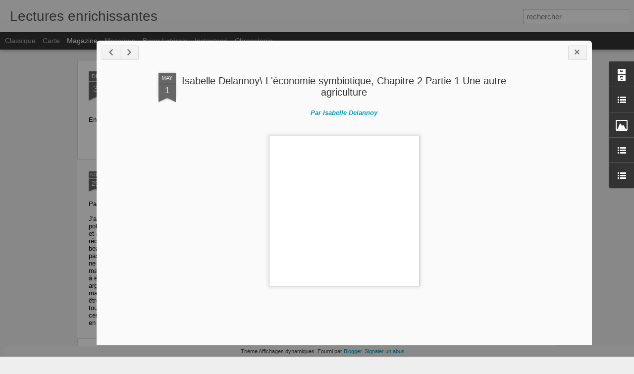

--- FILE ---
content_type: text/javascript; charset=UTF-8
request_url: http://comedieus.blogspot.com/?v=0&action=initial&widgetId=BlogList1&responseType=js&xssi_token=AOuZoY5dJbm84s04CPeRs-ryyMZ73NVoAw%3A1769073634395
body_size: 3778
content:
try {
_WidgetManager._HandleControllerResult('BlogList1', 'initial',{'title': 'L\x27essentiel', 'sortType': 'ALPHABETICAL', 'numItemsToShow': 0, 'showIcon': false, 'showItemTitle': true, 'showItemSnippet': false, 'showItemThumbnail': false, 'showTimePeriodSinceLastUpdate': true, 'tagName': 'BlogList1-comedieus.blogspot.com', 'textColor': '#000', 'linkColor': '#00c', 'totalItems': 10, 'showAllText': 'Tout afficher', 'showNText': 'Afficher 10', 'items': [{'displayStyle': 'display: block;', 'blogTitle': 'A Girl and Her Thumb', 'blogUrl': 'https://agirlandherthumb.wordpress.com', 'blogIconUrl': 'https://lh3.googleusercontent.com/blogger_img_proxy/AEn0k_sHR40P0NyH8lY-HDb0Avtza5rQpA9H6Oa1D_4lXktXgQVi__fPZcGuOtLQRiiF-pGa3hxseibCbd_7WFTGxoez1DlvPc0DIVmUz5poPbBfT3B7eRQ\x3ds16-w16-h16', 'itemTitle': 'What Revolution? Five Days in Tunisia', 'itemUrl': 'https://agirlandherthumb.wordpress.com/2016/01/25/what-revolution-five-days-in-tunisia/', 'itemSnippet': 'I visited Tunisia between the two terrorist attacks of 2015; just a few \ndays after gunmen opened fire on tourists in the Bardo Museum in Tunis, \nkilling ove...', 'itemThumbnail': {'url': 'https://agirlandherthumb.wordpress.com/wp-content/uploads/2016/01/dsc09168.jpg', 'width': '', 'height': ''}, 'timePeriodSinceLastUpdate': 'Il y a 9\xa0ans'}, {'displayStyle': 'display: block;', 'blogTitle': 'Calais Migrant Solidarity', 'blogUrl': 'https://calaismigrantsolidarity.wordpress.com', 'blogIconUrl': 'https://lh3.googleusercontent.com/blogger_img_proxy/AEn0k_tpQm-egLGmO2ZCq4PzLNjVVIymDyEd9BIyNkS5abkh5un8OnjPzZG25PGBXipiW5WK4h6bp7TVMDn67ms2H7fPoqC6461Ya_ge6zjqAVZvt82WC2P0laiJyXlVGQ\x3ds16-w16-h16', 'itemTitle': 'JAN 24 : fafs anglais sur le littoral : appel \xe0 mobilisation! // call out \nagainst uk fascists coming to the french coast !', 'itemUrl': 'https://calaismigrantsolidarity.wordpress.com/2026/01/19/jan-24-fafs-anglais-sur-le-littoral-appel-a-mobilisation-call-out-against-uk-fascists-coming-to-the-french-coast/', 'itemSnippet': 'ENGLISH BELOW Depuis plus d\u2019un an maintenant, des fascistes britanniques \nviennent en france pour \xab stopper les bateaux \xbb. Ces militants d\u2019extr\xeame \ndroite ap...', 'itemThumbnail': {'url': 'https://calaismigrantsolidarity.wordpress.com/wp-content/uploads/2026/01/signal-2026-01-20-09-50-29-778.clean_.jpg', 'width': '', 'height': ''}, 'timePeriodSinceLastUpdate': 'Il y a 2\xa0jours'}, {'displayStyle': 'display: block;', 'blogTitle': 'Center for a Stateless Society', 'blogUrl': 'https://c4ss.org', 'blogIconUrl': 'https://lh3.googleusercontent.com/blogger_img_proxy/AEn0k_s0ARo1WBmdPVZ4mjcdMYbYM7dp4Efuuv6AWqiQ5QzwOcs03lL-x_Tio_Sqhfsf-pTpeFMm9pwfHLhZpXmb2RE\x3ds16-w16-h16', 'itemTitle': 'Perch\xe9 non Rispolverare una Vecchia Idea?', 'itemUrl': 'https://c4ss.org/content/60970', 'itemSnippet': 'Di Kevin Carson. Originale: Time for an Old Idea to Come Around Again? del \n18 dicembre 2025. Traduzione italiana di Enrico Sanna. Radical Technology e \nNeig...', 'itemThumbnail': '', 'timePeriodSinceLastUpdate': 'Il y a 1\xa0jour'}, {'displayStyle': 'display: block;', 'blogTitle': 'Jean-Pierre Martin - On se fait chier', 'blogUrl': 'http://onsefechier-anatic6.blogspot.com/', 'blogIconUrl': 'https://lh3.googleusercontent.com/blogger_img_proxy/AEn0k_tfdrhJsXfqwjD7hrjbO0meED2l6ssjIh-g1MmeN2CkWDR-Ewb65IPOasHio66pEdXJzxQKN5kOLy4-rMClpA8lpmYWPY02kOod3EBotM0h0pgeul0ALQ\x3ds16-w16-h16', 'itemTitle': 'Lynchage', 'itemUrl': 'http://onsefechier-anatic6.blogspot.com/2015/10/lynchage.html', 'itemSnippet': '\x22Inacceptable\x22 Au lendemain du CCE d\x27Air France, Manuel Valls n\x27a pas eu de \nmots assez durs pour condamner le fiasco. \x22Comment les types ont r\xe9ussi \xe0 \ns\x27enf...', 'itemThumbnail': '', 'timePeriodSinceLastUpdate': 'Il y a 10\xa0ans'}, {'displayStyle': 'display: block;', 'blogTitle': 'Justice et Anarchie', 'blogUrl': 'https://anoborderer.wordpress.com', 'blogIconUrl': 'https://lh3.googleusercontent.com/blogger_img_proxy/AEn0k_v05FNyWe71Z3ybeib5mF4NgpOfVhvy0XJC_SxXpq9FJvALUpbYidI4I4yhJH6FYcQ_MjiAjDUmJ54BWCKfqNDBezQa8xeGwkPrMLRkKTAe\x3ds16-w16-h16', 'itemTitle': 'Loi Bouchart pass\xe9e: l\u2019Empire des Enfoir\xe9s est d\xe9clar\xe9', 'itemUrl': 'https://anoborderer.wordpress.com/2015/06/14/loi-bouchart-plus-de-logements-vides-plus-de-pauvres-dans-les-rues/', 'itemSnippet': 'NOTE: Je me suis emport\xe9 un peu vite vis-\xe0-vis de cette loi. Cf ce \ncommuniqu\xe9 du DAL et ce billet du blog Passeurs d\u2019hospitalit\xe9s. Je \nre-partage cette info...', 'itemThumbnail': '', 'timePeriodSinceLastUpdate': 'Il y a 10\xa0ans'}, {'displayStyle': 'display: block;', 'blogTitle': 'L\x27arpent nourricier', 'blogUrl': 'http://www.arpentnourricier.org', 'blogIconUrl': 'https://lh3.googleusercontent.com/blogger_img_proxy/AEn0k_vmvUZ9wdfB1NtKv_8ZxMNqnsix7lms0IVJCAAAqfUto2r01p6pIv8s4i_b7acWvHMGEcMdUCbFzHxshFq3NDpxqdO6ye2_W3wBakDwOfM\x3ds16-w16-h16', 'itemTitle': 'Le contr\xf4le des \xe9motions pour gagner au Blackjack !', 'itemUrl': 'http://www.arpentnourricier.org/le-controle-des-emotions-pour-gagner-au-blackjack/', 'itemSnippet': '\n\nLe jeu est une activit\xe9 impr\xe9visible et les joueurs n\u2019en sont pas forc\xe9ment \nTOUS conscients.\n\nQuand vous vous repr\xe9sentez un casino, vous imaginez beaucou...', 'itemThumbnail': '', 'timePeriodSinceLastUpdate': 'Il y a 7\xa0ans'}, {'displayStyle': 'display: block;', 'blogTitle': 'LiberaLaw', 'blogUrl': 'http://liberalaw.blogspot.com/', 'blogIconUrl': 'https://lh3.googleusercontent.com/blogger_img_proxy/AEn0k_vF_DyHVxfqLVyXtvIkAzglruU8AE7ZqYevJbY8Ruo_nnM9pg7GMbgF2FhrKIaqdT-ar53hszEgi5-dwziXgGse4vQ33qRHZsNefuXh\x3ds16-w16-h16', 'itemTitle': 'First DailyNerve Test', 'itemUrl': 'http://liberalaw.blogspot.com/2016/08/first-dailynerve-test.html', 'itemSnippet': 'Here\x27s a test question for those who want to explore DailyNerve, a great \nnew site designed to generate crowdsourced innovative responses to today\x27s \nproblems. ', 'itemThumbnail': '', 'timePeriodSinceLastUpdate': 'Il y a 9\xa0ans'}, {'displayStyle': 'display: block;', 'blogTitle': 'Mutualist Blog:  Free Market Anti-Capitalism', 'blogUrl': 'http://mutualist.blogspot.com/', 'blogIconUrl': 'https://lh3.googleusercontent.com/blogger_img_proxy/AEn0k_topeAgt1rgkx841WOpAkZ2u4xP1CtKTkabpFB-LIqUVUOy1upHCk7bJBAvrp23FYBjtf6GOH1_g3jKArGFnrFVJRl7fGGWOmImEa32\x3ds16-w16-h16', 'itemTitle': 'Desktop Regulatory State -- Now in Print!', 'itemUrl': 'http://mutualist.blogspot.com/2016/04/desktop-regulatory-state-now-in-print.html', 'itemSnippet': 'The book I\x27ve been working on for almost five years, *The Desktop \nRegulatory State: The Countervailing Power of Individuals and Networks*, is \nnow in print....', 'itemThumbnail': {'url': 'https://blogger.googleusercontent.com/img/b/R29vZ2xl/AVvXsEgDHW7DPGiUYBgMhv8CRUV7biuLAIIt9QnqpWd5AAKrN-Wv5g7lge4tv8qvOn-f4uG4KxZzc_p0w8q1_UadZJzHao5rFwnNCvcqDbq7vXpQwJzLNsYfarg1u55kz2x6EsgLGX2D9w/s72-c/DRS510iW49ooNL._SX348_BO1%252C204%252C203%252C200_.jpg', 'width': 72, 'height': 72}, 'timePeriodSinceLastUpdate': 'Il y a 9\xa0ans'}, {'displayStyle': 'display: block;', 'blogTitle': 'Sans Frontieres Calais', 'blogUrl': 'http://sansfrontieres-calais.blogspot.com/', 'blogIconUrl': 'https://lh3.googleusercontent.com/blogger_img_proxy/AEn0k_sFlZ_KSezaiPzF2K3fEOszRU8j5B8s2hPuqg6LgzRKy62IX0Yfx3GVhK7Upo52fOOymACHDtdEUfHuz9sGz-st04cNAdhfjqyf0Gnoj-yEKybfbVL9QSA\x3ds16-w16-h16', 'itemTitle': 'Num\xe9ro d\x27Octobre 2011', 'itemUrl': 'http://sansfrontieres-calais.blogspot.com/2011/10/numero-doctobre-2011.html', 'itemSnippet': ' *Sommaire*\n\nHommage\nRetour sur une r\xe9pression\nIls sont dangereux, mettons-les en danger!\nEn Bulgarie: Quand l\x27Union Europ\xe9enne se fabrique un tiers-monde \xe0 ...', 'itemThumbnail': {'url': 'http://4.bp.blogspot.com/-nWWgogeJsto/Tqb0gpY9RdI/AAAAAAAAAB8/1lSUrf3okNk/s72-c/IMG_7336.JPG', 'width': 72, 'height': 72}, 'timePeriodSinceLastUpdate': 'Il y a 14\xa0ans'}, {'displayStyle': 'display: block;', 'blogTitle': 'Tracing movements', 'blogUrl': 'https://tracingmovements.tumblr.com/', 'blogIconUrl': 'https://lh3.googleusercontent.com/blogger_img_proxy/AEn0k_vj6wZfd9O5R2bvgnzQQz2RnHFtP6_jjWkKIl50mTwpYkDZ_J0yQRwUAXdjcmJLgtHMEYQv20xgsYGQhj9NWWRXsS07JdfaxtF2hRqt3BFlfi4\x3ds16-w16-h16', 'itemTitle': 'PATRA, DEAD LIMBOview film onlinePatra is one of Greece\u2019s main...', 'itemUrl': 'https://tracingmovements.tumblr.com/post/110255831180', 'itemSnippet': '\n\nPATRA, DEAD LIMBO\n\n*view film online*\n\nPatra is one of Greece\u2019s main ports on the Adriatic sea; a few hundred \nkilometres west is the Italian coast. For th...', 'itemThumbnail': '', 'timePeriodSinceLastUpdate': 'Il y a 10\xa0ans'}]});
} catch (e) {
  if (typeof log != 'undefined') {
    log('HandleControllerResult failed: ' + e);
  }
}


--- FILE ---
content_type: text/javascript; charset=UTF-8
request_url: http://comedieus.blogspot.com/?v=0&action=initial&widgetId=BlogList1&responseType=js&xssi_token=AOuZoY5dJbm84s04CPeRs-ryyMZ73NVoAw%3A1769073634395
body_size: 3778
content:
try {
_WidgetManager._HandleControllerResult('BlogList1', 'initial',{'title': 'L\x27essentiel', 'sortType': 'ALPHABETICAL', 'numItemsToShow': 0, 'showIcon': false, 'showItemTitle': true, 'showItemSnippet': false, 'showItemThumbnail': false, 'showTimePeriodSinceLastUpdate': true, 'tagName': 'BlogList1-comedieus.blogspot.com', 'textColor': '#000', 'linkColor': '#00c', 'totalItems': 10, 'showAllText': 'Tout afficher', 'showNText': 'Afficher 10', 'items': [{'displayStyle': 'display: block;', 'blogTitle': 'A Girl and Her Thumb', 'blogUrl': 'https://agirlandherthumb.wordpress.com', 'blogIconUrl': 'https://lh3.googleusercontent.com/blogger_img_proxy/AEn0k_sHR40P0NyH8lY-HDb0Avtza5rQpA9H6Oa1D_4lXktXgQVi__fPZcGuOtLQRiiF-pGa3hxseibCbd_7WFTGxoez1DlvPc0DIVmUz5poPbBfT3B7eRQ\x3ds16-w16-h16', 'itemTitle': 'What Revolution? Five Days in Tunisia', 'itemUrl': 'https://agirlandherthumb.wordpress.com/2016/01/25/what-revolution-five-days-in-tunisia/', 'itemSnippet': 'I visited Tunisia between the two terrorist attacks of 2015; just a few \ndays after gunmen opened fire on tourists in the Bardo Museum in Tunis, \nkilling ove...', 'itemThumbnail': {'url': 'https://agirlandherthumb.wordpress.com/wp-content/uploads/2016/01/dsc09168.jpg', 'width': '', 'height': ''}, 'timePeriodSinceLastUpdate': 'Il y a 9\xa0ans'}, {'displayStyle': 'display: block;', 'blogTitle': 'Calais Migrant Solidarity', 'blogUrl': 'https://calaismigrantsolidarity.wordpress.com', 'blogIconUrl': 'https://lh3.googleusercontent.com/blogger_img_proxy/AEn0k_tpQm-egLGmO2ZCq4PzLNjVVIymDyEd9BIyNkS5abkh5un8OnjPzZG25PGBXipiW5WK4h6bp7TVMDn67ms2H7fPoqC6461Ya_ge6zjqAVZvt82WC2P0laiJyXlVGQ\x3ds16-w16-h16', 'itemTitle': 'JAN 24 : fafs anglais sur le littoral : appel \xe0 mobilisation! // call out \nagainst uk fascists coming to the french coast !', 'itemUrl': 'https://calaismigrantsolidarity.wordpress.com/2026/01/19/jan-24-fafs-anglais-sur-le-littoral-appel-a-mobilisation-call-out-against-uk-fascists-coming-to-the-french-coast/', 'itemSnippet': 'ENGLISH BELOW Depuis plus d\u2019un an maintenant, des fascistes britanniques \nviennent en france pour \xab stopper les bateaux \xbb. Ces militants d\u2019extr\xeame \ndroite ap...', 'itemThumbnail': {'url': 'https://calaismigrantsolidarity.wordpress.com/wp-content/uploads/2026/01/signal-2026-01-20-09-50-29-778.clean_.jpg', 'width': '', 'height': ''}, 'timePeriodSinceLastUpdate': 'Il y a 2\xa0jours'}, {'displayStyle': 'display: block;', 'blogTitle': 'Center for a Stateless Society', 'blogUrl': 'https://c4ss.org', 'blogIconUrl': 'https://lh3.googleusercontent.com/blogger_img_proxy/AEn0k_s0ARo1WBmdPVZ4mjcdMYbYM7dp4Efuuv6AWqiQ5QzwOcs03lL-x_Tio_Sqhfsf-pTpeFMm9pwfHLhZpXmb2RE\x3ds16-w16-h16', 'itemTitle': 'Perch\xe9 non Rispolverare una Vecchia Idea?', 'itemUrl': 'https://c4ss.org/content/60970', 'itemSnippet': 'Di Kevin Carson. Originale: Time for an Old Idea to Come Around Again? del \n18 dicembre 2025. Traduzione italiana di Enrico Sanna. Radical Technology e \nNeig...', 'itemThumbnail': '', 'timePeriodSinceLastUpdate': 'Il y a 1\xa0jour'}, {'displayStyle': 'display: block;', 'blogTitle': 'Jean-Pierre Martin - On se fait chier', 'blogUrl': 'http://onsefechier-anatic6.blogspot.com/', 'blogIconUrl': 'https://lh3.googleusercontent.com/blogger_img_proxy/AEn0k_tfdrhJsXfqwjD7hrjbO0meED2l6ssjIh-g1MmeN2CkWDR-Ewb65IPOasHio66pEdXJzxQKN5kOLy4-rMClpA8lpmYWPY02kOod3EBotM0h0pgeul0ALQ\x3ds16-w16-h16', 'itemTitle': 'Lynchage', 'itemUrl': 'http://onsefechier-anatic6.blogspot.com/2015/10/lynchage.html', 'itemSnippet': '\x22Inacceptable\x22 Au lendemain du CCE d\x27Air France, Manuel Valls n\x27a pas eu de \nmots assez durs pour condamner le fiasco. \x22Comment les types ont r\xe9ussi \xe0 \ns\x27enf...', 'itemThumbnail': '', 'timePeriodSinceLastUpdate': 'Il y a 10\xa0ans'}, {'displayStyle': 'display: block;', 'blogTitle': 'Justice et Anarchie', 'blogUrl': 'https://anoborderer.wordpress.com', 'blogIconUrl': 'https://lh3.googleusercontent.com/blogger_img_proxy/AEn0k_v05FNyWe71Z3ybeib5mF4NgpOfVhvy0XJC_SxXpq9FJvALUpbYidI4I4yhJH6FYcQ_MjiAjDUmJ54BWCKfqNDBezQa8xeGwkPrMLRkKTAe\x3ds16-w16-h16', 'itemTitle': 'Loi Bouchart pass\xe9e: l\u2019Empire des Enfoir\xe9s est d\xe9clar\xe9', 'itemUrl': 'https://anoborderer.wordpress.com/2015/06/14/loi-bouchart-plus-de-logements-vides-plus-de-pauvres-dans-les-rues/', 'itemSnippet': 'NOTE: Je me suis emport\xe9 un peu vite vis-\xe0-vis de cette loi. Cf ce \ncommuniqu\xe9 du DAL et ce billet du blog Passeurs d\u2019hospitalit\xe9s. Je \nre-partage cette info...', 'itemThumbnail': '', 'timePeriodSinceLastUpdate': 'Il y a 10\xa0ans'}, {'displayStyle': 'display: block;', 'blogTitle': 'L\x27arpent nourricier', 'blogUrl': 'http://www.arpentnourricier.org', 'blogIconUrl': 'https://lh3.googleusercontent.com/blogger_img_proxy/AEn0k_vmvUZ9wdfB1NtKv_8ZxMNqnsix7lms0IVJCAAAqfUto2r01p6pIv8s4i_b7acWvHMGEcMdUCbFzHxshFq3NDpxqdO6ye2_W3wBakDwOfM\x3ds16-w16-h16', 'itemTitle': 'Le contr\xf4le des \xe9motions pour gagner au Blackjack !', 'itemUrl': 'http://www.arpentnourricier.org/le-controle-des-emotions-pour-gagner-au-blackjack/', 'itemSnippet': '\n\nLe jeu est une activit\xe9 impr\xe9visible et les joueurs n\u2019en sont pas forc\xe9ment \nTOUS conscients.\n\nQuand vous vous repr\xe9sentez un casino, vous imaginez beaucou...', 'itemThumbnail': '', 'timePeriodSinceLastUpdate': 'Il y a 7\xa0ans'}, {'displayStyle': 'display: block;', 'blogTitle': 'LiberaLaw', 'blogUrl': 'http://liberalaw.blogspot.com/', 'blogIconUrl': 'https://lh3.googleusercontent.com/blogger_img_proxy/AEn0k_vF_DyHVxfqLVyXtvIkAzglruU8AE7ZqYevJbY8Ruo_nnM9pg7GMbgF2FhrKIaqdT-ar53hszEgi5-dwziXgGse4vQ33qRHZsNefuXh\x3ds16-w16-h16', 'itemTitle': 'First DailyNerve Test', 'itemUrl': 'http://liberalaw.blogspot.com/2016/08/first-dailynerve-test.html', 'itemSnippet': 'Here\x27s a test question for those who want to explore DailyNerve, a great \nnew site designed to generate crowdsourced innovative responses to today\x27s \nproblems. ', 'itemThumbnail': '', 'timePeriodSinceLastUpdate': 'Il y a 9\xa0ans'}, {'displayStyle': 'display: block;', 'blogTitle': 'Mutualist Blog:  Free Market Anti-Capitalism', 'blogUrl': 'http://mutualist.blogspot.com/', 'blogIconUrl': 'https://lh3.googleusercontent.com/blogger_img_proxy/AEn0k_topeAgt1rgkx841WOpAkZ2u4xP1CtKTkabpFB-LIqUVUOy1upHCk7bJBAvrp23FYBjtf6GOH1_g3jKArGFnrFVJRl7fGGWOmImEa32\x3ds16-w16-h16', 'itemTitle': 'Desktop Regulatory State -- Now in Print!', 'itemUrl': 'http://mutualist.blogspot.com/2016/04/desktop-regulatory-state-now-in-print.html', 'itemSnippet': 'The book I\x27ve been working on for almost five years, *The Desktop \nRegulatory State: The Countervailing Power of Individuals and Networks*, is \nnow in print....', 'itemThumbnail': {'url': 'https://blogger.googleusercontent.com/img/b/R29vZ2xl/AVvXsEgDHW7DPGiUYBgMhv8CRUV7biuLAIIt9QnqpWd5AAKrN-Wv5g7lge4tv8qvOn-f4uG4KxZzc_p0w8q1_UadZJzHao5rFwnNCvcqDbq7vXpQwJzLNsYfarg1u55kz2x6EsgLGX2D9w/s72-c/DRS510iW49ooNL._SX348_BO1%252C204%252C203%252C200_.jpg', 'width': 72, 'height': 72}, 'timePeriodSinceLastUpdate': 'Il y a 9\xa0ans'}, {'displayStyle': 'display: block;', 'blogTitle': 'Sans Frontieres Calais', 'blogUrl': 'http://sansfrontieres-calais.blogspot.com/', 'blogIconUrl': 'https://lh3.googleusercontent.com/blogger_img_proxy/AEn0k_sFlZ_KSezaiPzF2K3fEOszRU8j5B8s2hPuqg6LgzRKy62IX0Yfx3GVhK7Upo52fOOymACHDtdEUfHuz9sGz-st04cNAdhfjqyf0Gnoj-yEKybfbVL9QSA\x3ds16-w16-h16', 'itemTitle': 'Num\xe9ro d\x27Octobre 2011', 'itemUrl': 'http://sansfrontieres-calais.blogspot.com/2011/10/numero-doctobre-2011.html', 'itemSnippet': ' *Sommaire*\n\nHommage\nRetour sur une r\xe9pression\nIls sont dangereux, mettons-les en danger!\nEn Bulgarie: Quand l\x27Union Europ\xe9enne se fabrique un tiers-monde \xe0 ...', 'itemThumbnail': {'url': 'http://4.bp.blogspot.com/-nWWgogeJsto/Tqb0gpY9RdI/AAAAAAAAAB8/1lSUrf3okNk/s72-c/IMG_7336.JPG', 'width': 72, 'height': 72}, 'timePeriodSinceLastUpdate': 'Il y a 14\xa0ans'}, {'displayStyle': 'display: block;', 'blogTitle': 'Tracing movements', 'blogUrl': 'https://tracingmovements.tumblr.com/', 'blogIconUrl': 'https://lh3.googleusercontent.com/blogger_img_proxy/AEn0k_vj6wZfd9O5R2bvgnzQQz2RnHFtP6_jjWkKIl50mTwpYkDZ_J0yQRwUAXdjcmJLgtHMEYQv20xgsYGQhj9NWWRXsS07JdfaxtF2hRqt3BFlfi4\x3ds16-w16-h16', 'itemTitle': 'PATRA, DEAD LIMBOview film onlinePatra is one of Greece\u2019s main...', 'itemUrl': 'https://tracingmovements.tumblr.com/post/110255831180', 'itemSnippet': '\n\nPATRA, DEAD LIMBO\n\n*view film online*\n\nPatra is one of Greece\u2019s main ports on the Adriatic sea; a few hundred \nkilometres west is the Italian coast. For th...', 'itemThumbnail': '', 'timePeriodSinceLastUpdate': 'Il y a 10\xa0ans'}]});
} catch (e) {
  if (typeof log != 'undefined') {
    log('HandleControllerResult failed: ' + e);
  }
}
